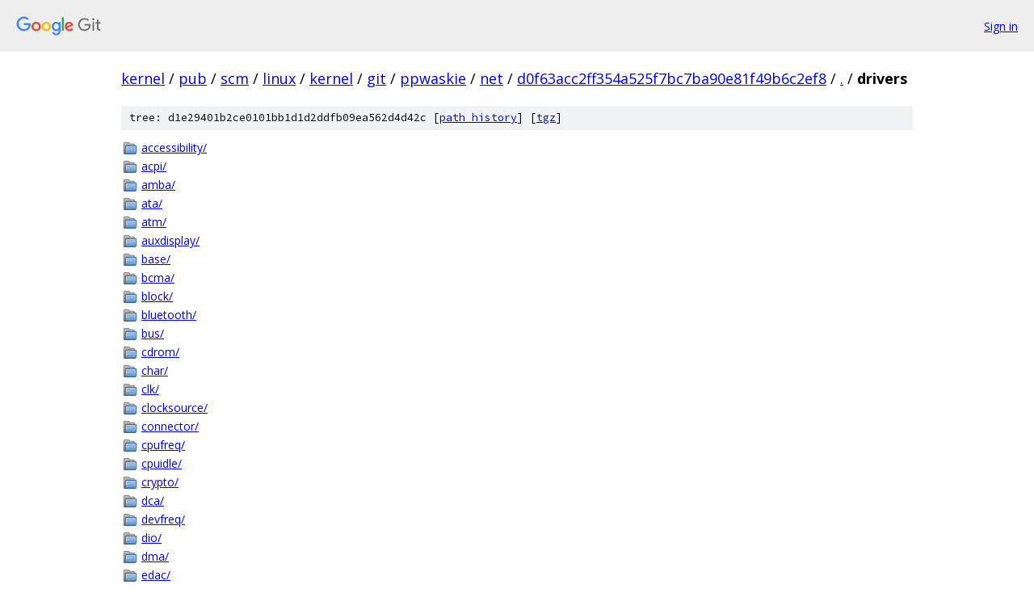

--- FILE ---
content_type: text/html; charset=utf-8
request_url: https://kernel.googlesource.com/pub/scm/linux/kernel/git/ppwaskie/net/+/d0f63acc2ff354a525f7bc7ba90e81f49b6c2ef8/drivers/
body_size: 1905
content:
<!DOCTYPE html><html lang="en"><head><meta charset="utf-8"><meta name="viewport" content="width=device-width, initial-scale=1"><title>drivers - pub/scm/linux/kernel/git/ppwaskie/net - Git at Google</title><link rel="stylesheet" type="text/css" href="/+static/base.css"><!-- default customHeadTagPart --></head><body class="Site"><header class="Site-header"><div class="Header"><a class="Header-image" href="/"><img src="//www.gstatic.com/images/branding/lockups/2x/lockup_git_color_108x24dp.png" width="108" height="24" alt="Google Git"></a><div class="Header-menu"> <a class="Header-menuItem" href="https://accounts.google.com/AccountChooser?faa=1&amp;continue=https://kernel.googlesource.com/login/pub/scm/linux/kernel/git/ppwaskie/net/%2B/d0f63acc2ff354a525f7bc7ba90e81f49b6c2ef8/drivers">Sign in</a> </div></div></header><div class="Site-content"><div class="Container "><div class="Breadcrumbs"><a class="Breadcrumbs-crumb" href="/?format=HTML">kernel</a> / <a class="Breadcrumbs-crumb" href="/pub/">pub</a> / <a class="Breadcrumbs-crumb" href="/pub/scm/">scm</a> / <a class="Breadcrumbs-crumb" href="/pub/scm/linux/">linux</a> / <a class="Breadcrumbs-crumb" href="/pub/scm/linux/kernel/">kernel</a> / <a class="Breadcrumbs-crumb" href="/pub/scm/linux/kernel/git/">git</a> / <a class="Breadcrumbs-crumb" href="/pub/scm/linux/kernel/git/ppwaskie/">ppwaskie</a> / <a class="Breadcrumbs-crumb" href="/pub/scm/linux/kernel/git/ppwaskie/net/">net</a> / <a class="Breadcrumbs-crumb" href="/pub/scm/linux/kernel/git/ppwaskie/net/+/d0f63acc2ff354a525f7bc7ba90e81f49b6c2ef8">d0f63acc2ff354a525f7bc7ba90e81f49b6c2ef8</a> / <a class="Breadcrumbs-crumb" href="/pub/scm/linux/kernel/git/ppwaskie/net/+/d0f63acc2ff354a525f7bc7ba90e81f49b6c2ef8/">.</a> / <span class="Breadcrumbs-crumb">drivers</span></div><div class="TreeDetail"><div class="u-sha1 u-monospace TreeDetail-sha1">tree: d1e29401b2ce0101bb1d1d2ddfb09ea562d4d42c [<a href="/pub/scm/linux/kernel/git/ppwaskie/net/+log/d0f63acc2ff354a525f7bc7ba90e81f49b6c2ef8/drivers">path history</a>] <span>[<a href="/pub/scm/linux/kernel/git/ppwaskie/net/+archive/d0f63acc2ff354a525f7bc7ba90e81f49b6c2ef8/drivers.tar.gz">tgz</a>]</span></div><ol class="FileList"><li class="FileList-item FileList-item--gitTree" title="Tree - accessibility/"><a class="FileList-itemLink" href="/pub/scm/linux/kernel/git/ppwaskie/net/+/d0f63acc2ff354a525f7bc7ba90e81f49b6c2ef8/drivers/accessibility/">accessibility/</a></li><li class="FileList-item FileList-item--gitTree" title="Tree - acpi/"><a class="FileList-itemLink" href="/pub/scm/linux/kernel/git/ppwaskie/net/+/d0f63acc2ff354a525f7bc7ba90e81f49b6c2ef8/drivers/acpi/">acpi/</a></li><li class="FileList-item FileList-item--gitTree" title="Tree - amba/"><a class="FileList-itemLink" href="/pub/scm/linux/kernel/git/ppwaskie/net/+/d0f63acc2ff354a525f7bc7ba90e81f49b6c2ef8/drivers/amba/">amba/</a></li><li class="FileList-item FileList-item--gitTree" title="Tree - ata/"><a class="FileList-itemLink" href="/pub/scm/linux/kernel/git/ppwaskie/net/+/d0f63acc2ff354a525f7bc7ba90e81f49b6c2ef8/drivers/ata/">ata/</a></li><li class="FileList-item FileList-item--gitTree" title="Tree - atm/"><a class="FileList-itemLink" href="/pub/scm/linux/kernel/git/ppwaskie/net/+/d0f63acc2ff354a525f7bc7ba90e81f49b6c2ef8/drivers/atm/">atm/</a></li><li class="FileList-item FileList-item--gitTree" title="Tree - auxdisplay/"><a class="FileList-itemLink" href="/pub/scm/linux/kernel/git/ppwaskie/net/+/d0f63acc2ff354a525f7bc7ba90e81f49b6c2ef8/drivers/auxdisplay/">auxdisplay/</a></li><li class="FileList-item FileList-item--gitTree" title="Tree - base/"><a class="FileList-itemLink" href="/pub/scm/linux/kernel/git/ppwaskie/net/+/d0f63acc2ff354a525f7bc7ba90e81f49b6c2ef8/drivers/base/">base/</a></li><li class="FileList-item FileList-item--gitTree" title="Tree - bcma/"><a class="FileList-itemLink" href="/pub/scm/linux/kernel/git/ppwaskie/net/+/d0f63acc2ff354a525f7bc7ba90e81f49b6c2ef8/drivers/bcma/">bcma/</a></li><li class="FileList-item FileList-item--gitTree" title="Tree - block/"><a class="FileList-itemLink" href="/pub/scm/linux/kernel/git/ppwaskie/net/+/d0f63acc2ff354a525f7bc7ba90e81f49b6c2ef8/drivers/block/">block/</a></li><li class="FileList-item FileList-item--gitTree" title="Tree - bluetooth/"><a class="FileList-itemLink" href="/pub/scm/linux/kernel/git/ppwaskie/net/+/d0f63acc2ff354a525f7bc7ba90e81f49b6c2ef8/drivers/bluetooth/">bluetooth/</a></li><li class="FileList-item FileList-item--gitTree" title="Tree - bus/"><a class="FileList-itemLink" href="/pub/scm/linux/kernel/git/ppwaskie/net/+/d0f63acc2ff354a525f7bc7ba90e81f49b6c2ef8/drivers/bus/">bus/</a></li><li class="FileList-item FileList-item--gitTree" title="Tree - cdrom/"><a class="FileList-itemLink" href="/pub/scm/linux/kernel/git/ppwaskie/net/+/d0f63acc2ff354a525f7bc7ba90e81f49b6c2ef8/drivers/cdrom/">cdrom/</a></li><li class="FileList-item FileList-item--gitTree" title="Tree - char/"><a class="FileList-itemLink" href="/pub/scm/linux/kernel/git/ppwaskie/net/+/d0f63acc2ff354a525f7bc7ba90e81f49b6c2ef8/drivers/char/">char/</a></li><li class="FileList-item FileList-item--gitTree" title="Tree - clk/"><a class="FileList-itemLink" href="/pub/scm/linux/kernel/git/ppwaskie/net/+/d0f63acc2ff354a525f7bc7ba90e81f49b6c2ef8/drivers/clk/">clk/</a></li><li class="FileList-item FileList-item--gitTree" title="Tree - clocksource/"><a class="FileList-itemLink" href="/pub/scm/linux/kernel/git/ppwaskie/net/+/d0f63acc2ff354a525f7bc7ba90e81f49b6c2ef8/drivers/clocksource/">clocksource/</a></li><li class="FileList-item FileList-item--gitTree" title="Tree - connector/"><a class="FileList-itemLink" href="/pub/scm/linux/kernel/git/ppwaskie/net/+/d0f63acc2ff354a525f7bc7ba90e81f49b6c2ef8/drivers/connector/">connector/</a></li><li class="FileList-item FileList-item--gitTree" title="Tree - cpufreq/"><a class="FileList-itemLink" href="/pub/scm/linux/kernel/git/ppwaskie/net/+/d0f63acc2ff354a525f7bc7ba90e81f49b6c2ef8/drivers/cpufreq/">cpufreq/</a></li><li class="FileList-item FileList-item--gitTree" title="Tree - cpuidle/"><a class="FileList-itemLink" href="/pub/scm/linux/kernel/git/ppwaskie/net/+/d0f63acc2ff354a525f7bc7ba90e81f49b6c2ef8/drivers/cpuidle/">cpuidle/</a></li><li class="FileList-item FileList-item--gitTree" title="Tree - crypto/"><a class="FileList-itemLink" href="/pub/scm/linux/kernel/git/ppwaskie/net/+/d0f63acc2ff354a525f7bc7ba90e81f49b6c2ef8/drivers/crypto/">crypto/</a></li><li class="FileList-item FileList-item--gitTree" title="Tree - dca/"><a class="FileList-itemLink" href="/pub/scm/linux/kernel/git/ppwaskie/net/+/d0f63acc2ff354a525f7bc7ba90e81f49b6c2ef8/drivers/dca/">dca/</a></li><li class="FileList-item FileList-item--gitTree" title="Tree - devfreq/"><a class="FileList-itemLink" href="/pub/scm/linux/kernel/git/ppwaskie/net/+/d0f63acc2ff354a525f7bc7ba90e81f49b6c2ef8/drivers/devfreq/">devfreq/</a></li><li class="FileList-item FileList-item--gitTree" title="Tree - dio/"><a class="FileList-itemLink" href="/pub/scm/linux/kernel/git/ppwaskie/net/+/d0f63acc2ff354a525f7bc7ba90e81f49b6c2ef8/drivers/dio/">dio/</a></li><li class="FileList-item FileList-item--gitTree" title="Tree - dma/"><a class="FileList-itemLink" href="/pub/scm/linux/kernel/git/ppwaskie/net/+/d0f63acc2ff354a525f7bc7ba90e81f49b6c2ef8/drivers/dma/">dma/</a></li><li class="FileList-item FileList-item--gitTree" title="Tree - edac/"><a class="FileList-itemLink" href="/pub/scm/linux/kernel/git/ppwaskie/net/+/d0f63acc2ff354a525f7bc7ba90e81f49b6c2ef8/drivers/edac/">edac/</a></li><li class="FileList-item FileList-item--gitTree" title="Tree - eisa/"><a class="FileList-itemLink" href="/pub/scm/linux/kernel/git/ppwaskie/net/+/d0f63acc2ff354a525f7bc7ba90e81f49b6c2ef8/drivers/eisa/">eisa/</a></li><li class="FileList-item FileList-item--gitTree" title="Tree - extcon/"><a class="FileList-itemLink" href="/pub/scm/linux/kernel/git/ppwaskie/net/+/d0f63acc2ff354a525f7bc7ba90e81f49b6c2ef8/drivers/extcon/">extcon/</a></li><li class="FileList-item FileList-item--gitTree" title="Tree - firewire/"><a class="FileList-itemLink" href="/pub/scm/linux/kernel/git/ppwaskie/net/+/d0f63acc2ff354a525f7bc7ba90e81f49b6c2ef8/drivers/firewire/">firewire/</a></li><li class="FileList-item FileList-item--gitTree" title="Tree - firmware/"><a class="FileList-itemLink" href="/pub/scm/linux/kernel/git/ppwaskie/net/+/d0f63acc2ff354a525f7bc7ba90e81f49b6c2ef8/drivers/firmware/">firmware/</a></li><li class="FileList-item FileList-item--gitTree" title="Tree - gpio/"><a class="FileList-itemLink" href="/pub/scm/linux/kernel/git/ppwaskie/net/+/d0f63acc2ff354a525f7bc7ba90e81f49b6c2ef8/drivers/gpio/">gpio/</a></li><li class="FileList-item FileList-item--gitTree" title="Tree - gpu/"><a class="FileList-itemLink" href="/pub/scm/linux/kernel/git/ppwaskie/net/+/d0f63acc2ff354a525f7bc7ba90e81f49b6c2ef8/drivers/gpu/">gpu/</a></li><li class="FileList-item FileList-item--gitTree" title="Tree - hid/"><a class="FileList-itemLink" href="/pub/scm/linux/kernel/git/ppwaskie/net/+/d0f63acc2ff354a525f7bc7ba90e81f49b6c2ef8/drivers/hid/">hid/</a></li><li class="FileList-item FileList-item--gitTree" title="Tree - hsi/"><a class="FileList-itemLink" href="/pub/scm/linux/kernel/git/ppwaskie/net/+/d0f63acc2ff354a525f7bc7ba90e81f49b6c2ef8/drivers/hsi/">hsi/</a></li><li class="FileList-item FileList-item--gitTree" title="Tree - hv/"><a class="FileList-itemLink" href="/pub/scm/linux/kernel/git/ppwaskie/net/+/d0f63acc2ff354a525f7bc7ba90e81f49b6c2ef8/drivers/hv/">hv/</a></li><li class="FileList-item FileList-item--gitTree" title="Tree - hwmon/"><a class="FileList-itemLink" href="/pub/scm/linux/kernel/git/ppwaskie/net/+/d0f63acc2ff354a525f7bc7ba90e81f49b6c2ef8/drivers/hwmon/">hwmon/</a></li><li class="FileList-item FileList-item--gitTree" title="Tree - hwspinlock/"><a class="FileList-itemLink" href="/pub/scm/linux/kernel/git/ppwaskie/net/+/d0f63acc2ff354a525f7bc7ba90e81f49b6c2ef8/drivers/hwspinlock/">hwspinlock/</a></li><li class="FileList-item FileList-item--gitTree" title="Tree - i2c/"><a class="FileList-itemLink" href="/pub/scm/linux/kernel/git/ppwaskie/net/+/d0f63acc2ff354a525f7bc7ba90e81f49b6c2ef8/drivers/i2c/">i2c/</a></li><li class="FileList-item FileList-item--gitTree" title="Tree - ide/"><a class="FileList-itemLink" href="/pub/scm/linux/kernel/git/ppwaskie/net/+/d0f63acc2ff354a525f7bc7ba90e81f49b6c2ef8/drivers/ide/">ide/</a></li><li class="FileList-item FileList-item--gitTree" title="Tree - idle/"><a class="FileList-itemLink" href="/pub/scm/linux/kernel/git/ppwaskie/net/+/d0f63acc2ff354a525f7bc7ba90e81f49b6c2ef8/drivers/idle/">idle/</a></li><li class="FileList-item FileList-item--gitTree" title="Tree - iio/"><a class="FileList-itemLink" href="/pub/scm/linux/kernel/git/ppwaskie/net/+/d0f63acc2ff354a525f7bc7ba90e81f49b6c2ef8/drivers/iio/">iio/</a></li><li class="FileList-item FileList-item--gitTree" title="Tree - infiniband/"><a class="FileList-itemLink" href="/pub/scm/linux/kernel/git/ppwaskie/net/+/d0f63acc2ff354a525f7bc7ba90e81f49b6c2ef8/drivers/infiniband/">infiniband/</a></li><li class="FileList-item FileList-item--gitTree" title="Tree - input/"><a class="FileList-itemLink" href="/pub/scm/linux/kernel/git/ppwaskie/net/+/d0f63acc2ff354a525f7bc7ba90e81f49b6c2ef8/drivers/input/">input/</a></li><li class="FileList-item FileList-item--gitTree" title="Tree - iommu/"><a class="FileList-itemLink" href="/pub/scm/linux/kernel/git/ppwaskie/net/+/d0f63acc2ff354a525f7bc7ba90e81f49b6c2ef8/drivers/iommu/">iommu/</a></li><li class="FileList-item FileList-item--gitTree" title="Tree - ipack/"><a class="FileList-itemLink" href="/pub/scm/linux/kernel/git/ppwaskie/net/+/d0f63acc2ff354a525f7bc7ba90e81f49b6c2ef8/drivers/ipack/">ipack/</a></li><li class="FileList-item FileList-item--gitTree" title="Tree - irqchip/"><a class="FileList-itemLink" href="/pub/scm/linux/kernel/git/ppwaskie/net/+/d0f63acc2ff354a525f7bc7ba90e81f49b6c2ef8/drivers/irqchip/">irqchip/</a></li><li class="FileList-item FileList-item--gitTree" title="Tree - isdn/"><a class="FileList-itemLink" href="/pub/scm/linux/kernel/git/ppwaskie/net/+/d0f63acc2ff354a525f7bc7ba90e81f49b6c2ef8/drivers/isdn/">isdn/</a></li><li class="FileList-item FileList-item--gitTree" title="Tree - leds/"><a class="FileList-itemLink" href="/pub/scm/linux/kernel/git/ppwaskie/net/+/d0f63acc2ff354a525f7bc7ba90e81f49b6c2ef8/drivers/leds/">leds/</a></li><li class="FileList-item FileList-item--gitTree" title="Tree - lguest/"><a class="FileList-itemLink" href="/pub/scm/linux/kernel/git/ppwaskie/net/+/d0f63acc2ff354a525f7bc7ba90e81f49b6c2ef8/drivers/lguest/">lguest/</a></li><li class="FileList-item FileList-item--gitTree" title="Tree - macintosh/"><a class="FileList-itemLink" href="/pub/scm/linux/kernel/git/ppwaskie/net/+/d0f63acc2ff354a525f7bc7ba90e81f49b6c2ef8/drivers/macintosh/">macintosh/</a></li><li class="FileList-item FileList-item--gitTree" title="Tree - mailbox/"><a class="FileList-itemLink" href="/pub/scm/linux/kernel/git/ppwaskie/net/+/d0f63acc2ff354a525f7bc7ba90e81f49b6c2ef8/drivers/mailbox/">mailbox/</a></li><li class="FileList-item FileList-item--gitTree" title="Tree - md/"><a class="FileList-itemLink" href="/pub/scm/linux/kernel/git/ppwaskie/net/+/d0f63acc2ff354a525f7bc7ba90e81f49b6c2ef8/drivers/md/">md/</a></li><li class="FileList-item FileList-item--gitTree" title="Tree - media/"><a class="FileList-itemLink" href="/pub/scm/linux/kernel/git/ppwaskie/net/+/d0f63acc2ff354a525f7bc7ba90e81f49b6c2ef8/drivers/media/">media/</a></li><li class="FileList-item FileList-item--gitTree" title="Tree - memory/"><a class="FileList-itemLink" href="/pub/scm/linux/kernel/git/ppwaskie/net/+/d0f63acc2ff354a525f7bc7ba90e81f49b6c2ef8/drivers/memory/">memory/</a></li><li class="FileList-item FileList-item--gitTree" title="Tree - memstick/"><a class="FileList-itemLink" href="/pub/scm/linux/kernel/git/ppwaskie/net/+/d0f63acc2ff354a525f7bc7ba90e81f49b6c2ef8/drivers/memstick/">memstick/</a></li><li class="FileList-item FileList-item--gitTree" title="Tree - message/"><a class="FileList-itemLink" href="/pub/scm/linux/kernel/git/ppwaskie/net/+/d0f63acc2ff354a525f7bc7ba90e81f49b6c2ef8/drivers/message/">message/</a></li><li class="FileList-item FileList-item--gitTree" title="Tree - mfd/"><a class="FileList-itemLink" href="/pub/scm/linux/kernel/git/ppwaskie/net/+/d0f63acc2ff354a525f7bc7ba90e81f49b6c2ef8/drivers/mfd/">mfd/</a></li><li class="FileList-item FileList-item--gitTree" title="Tree - misc/"><a class="FileList-itemLink" href="/pub/scm/linux/kernel/git/ppwaskie/net/+/d0f63acc2ff354a525f7bc7ba90e81f49b6c2ef8/drivers/misc/">misc/</a></li><li class="FileList-item FileList-item--gitTree" title="Tree - mmc/"><a class="FileList-itemLink" href="/pub/scm/linux/kernel/git/ppwaskie/net/+/d0f63acc2ff354a525f7bc7ba90e81f49b6c2ef8/drivers/mmc/">mmc/</a></li><li class="FileList-item FileList-item--gitTree" title="Tree - mtd/"><a class="FileList-itemLink" href="/pub/scm/linux/kernel/git/ppwaskie/net/+/d0f63acc2ff354a525f7bc7ba90e81f49b6c2ef8/drivers/mtd/">mtd/</a></li><li class="FileList-item FileList-item--gitTree" title="Tree - net/"><a class="FileList-itemLink" href="/pub/scm/linux/kernel/git/ppwaskie/net/+/d0f63acc2ff354a525f7bc7ba90e81f49b6c2ef8/drivers/net/">net/</a></li><li class="FileList-item FileList-item--gitTree" title="Tree - nfc/"><a class="FileList-itemLink" href="/pub/scm/linux/kernel/git/ppwaskie/net/+/d0f63acc2ff354a525f7bc7ba90e81f49b6c2ef8/drivers/nfc/">nfc/</a></li><li class="FileList-item FileList-item--gitTree" title="Tree - ntb/"><a class="FileList-itemLink" href="/pub/scm/linux/kernel/git/ppwaskie/net/+/d0f63acc2ff354a525f7bc7ba90e81f49b6c2ef8/drivers/ntb/">ntb/</a></li><li class="FileList-item FileList-item--gitTree" title="Tree - nubus/"><a class="FileList-itemLink" href="/pub/scm/linux/kernel/git/ppwaskie/net/+/d0f63acc2ff354a525f7bc7ba90e81f49b6c2ef8/drivers/nubus/">nubus/</a></li><li class="FileList-item FileList-item--gitTree" title="Tree - of/"><a class="FileList-itemLink" href="/pub/scm/linux/kernel/git/ppwaskie/net/+/d0f63acc2ff354a525f7bc7ba90e81f49b6c2ef8/drivers/of/">of/</a></li><li class="FileList-item FileList-item--gitTree" title="Tree - oprofile/"><a class="FileList-itemLink" href="/pub/scm/linux/kernel/git/ppwaskie/net/+/d0f63acc2ff354a525f7bc7ba90e81f49b6c2ef8/drivers/oprofile/">oprofile/</a></li><li class="FileList-item FileList-item--gitTree" title="Tree - parisc/"><a class="FileList-itemLink" href="/pub/scm/linux/kernel/git/ppwaskie/net/+/d0f63acc2ff354a525f7bc7ba90e81f49b6c2ef8/drivers/parisc/">parisc/</a></li><li class="FileList-item FileList-item--gitTree" title="Tree - parport/"><a class="FileList-itemLink" href="/pub/scm/linux/kernel/git/ppwaskie/net/+/d0f63acc2ff354a525f7bc7ba90e81f49b6c2ef8/drivers/parport/">parport/</a></li><li class="FileList-item FileList-item--gitTree" title="Tree - pci/"><a class="FileList-itemLink" href="/pub/scm/linux/kernel/git/ppwaskie/net/+/d0f63acc2ff354a525f7bc7ba90e81f49b6c2ef8/drivers/pci/">pci/</a></li><li class="FileList-item FileList-item--gitTree" title="Tree - pcmcia/"><a class="FileList-itemLink" href="/pub/scm/linux/kernel/git/ppwaskie/net/+/d0f63acc2ff354a525f7bc7ba90e81f49b6c2ef8/drivers/pcmcia/">pcmcia/</a></li><li class="FileList-item FileList-item--gitTree" title="Tree - pinctrl/"><a class="FileList-itemLink" href="/pub/scm/linux/kernel/git/ppwaskie/net/+/d0f63acc2ff354a525f7bc7ba90e81f49b6c2ef8/drivers/pinctrl/">pinctrl/</a></li><li class="FileList-item FileList-item--gitTree" title="Tree - platform/"><a class="FileList-itemLink" href="/pub/scm/linux/kernel/git/ppwaskie/net/+/d0f63acc2ff354a525f7bc7ba90e81f49b6c2ef8/drivers/platform/">platform/</a></li><li class="FileList-item FileList-item--gitTree" title="Tree - pnp/"><a class="FileList-itemLink" href="/pub/scm/linux/kernel/git/ppwaskie/net/+/d0f63acc2ff354a525f7bc7ba90e81f49b6c2ef8/drivers/pnp/">pnp/</a></li><li class="FileList-item FileList-item--gitTree" title="Tree - power/"><a class="FileList-itemLink" href="/pub/scm/linux/kernel/git/ppwaskie/net/+/d0f63acc2ff354a525f7bc7ba90e81f49b6c2ef8/drivers/power/">power/</a></li><li class="FileList-item FileList-item--gitTree" title="Tree - pps/"><a class="FileList-itemLink" href="/pub/scm/linux/kernel/git/ppwaskie/net/+/d0f63acc2ff354a525f7bc7ba90e81f49b6c2ef8/drivers/pps/">pps/</a></li><li class="FileList-item FileList-item--gitTree" title="Tree - ps3/"><a class="FileList-itemLink" href="/pub/scm/linux/kernel/git/ppwaskie/net/+/d0f63acc2ff354a525f7bc7ba90e81f49b6c2ef8/drivers/ps3/">ps3/</a></li><li class="FileList-item FileList-item--gitTree" title="Tree - ptp/"><a class="FileList-itemLink" href="/pub/scm/linux/kernel/git/ppwaskie/net/+/d0f63acc2ff354a525f7bc7ba90e81f49b6c2ef8/drivers/ptp/">ptp/</a></li><li class="FileList-item FileList-item--gitTree" title="Tree - pwm/"><a class="FileList-itemLink" href="/pub/scm/linux/kernel/git/ppwaskie/net/+/d0f63acc2ff354a525f7bc7ba90e81f49b6c2ef8/drivers/pwm/">pwm/</a></li><li class="FileList-item FileList-item--gitTree" title="Tree - rapidio/"><a class="FileList-itemLink" href="/pub/scm/linux/kernel/git/ppwaskie/net/+/d0f63acc2ff354a525f7bc7ba90e81f49b6c2ef8/drivers/rapidio/">rapidio/</a></li><li class="FileList-item FileList-item--gitTree" title="Tree - regulator/"><a class="FileList-itemLink" href="/pub/scm/linux/kernel/git/ppwaskie/net/+/d0f63acc2ff354a525f7bc7ba90e81f49b6c2ef8/drivers/regulator/">regulator/</a></li><li class="FileList-item FileList-item--gitTree" title="Tree - remoteproc/"><a class="FileList-itemLink" href="/pub/scm/linux/kernel/git/ppwaskie/net/+/d0f63acc2ff354a525f7bc7ba90e81f49b6c2ef8/drivers/remoteproc/">remoteproc/</a></li><li class="FileList-item FileList-item--gitTree" title="Tree - rpmsg/"><a class="FileList-itemLink" href="/pub/scm/linux/kernel/git/ppwaskie/net/+/d0f63acc2ff354a525f7bc7ba90e81f49b6c2ef8/drivers/rpmsg/">rpmsg/</a></li><li class="FileList-item FileList-item--gitTree" title="Tree - rtc/"><a class="FileList-itemLink" href="/pub/scm/linux/kernel/git/ppwaskie/net/+/d0f63acc2ff354a525f7bc7ba90e81f49b6c2ef8/drivers/rtc/">rtc/</a></li><li class="FileList-item FileList-item--gitTree" title="Tree - s390/"><a class="FileList-itemLink" href="/pub/scm/linux/kernel/git/ppwaskie/net/+/d0f63acc2ff354a525f7bc7ba90e81f49b6c2ef8/drivers/s390/">s390/</a></li><li class="FileList-item FileList-item--gitTree" title="Tree - sbus/"><a class="FileList-itemLink" href="/pub/scm/linux/kernel/git/ppwaskie/net/+/d0f63acc2ff354a525f7bc7ba90e81f49b6c2ef8/drivers/sbus/">sbus/</a></li><li class="FileList-item FileList-item--gitTree" title="Tree - scsi/"><a class="FileList-itemLink" href="/pub/scm/linux/kernel/git/ppwaskie/net/+/d0f63acc2ff354a525f7bc7ba90e81f49b6c2ef8/drivers/scsi/">scsi/</a></li><li class="FileList-item FileList-item--gitTree" title="Tree - sfi/"><a class="FileList-itemLink" href="/pub/scm/linux/kernel/git/ppwaskie/net/+/d0f63acc2ff354a525f7bc7ba90e81f49b6c2ef8/drivers/sfi/">sfi/</a></li><li class="FileList-item FileList-item--gitTree" title="Tree - sh/"><a class="FileList-itemLink" href="/pub/scm/linux/kernel/git/ppwaskie/net/+/d0f63acc2ff354a525f7bc7ba90e81f49b6c2ef8/drivers/sh/">sh/</a></li><li class="FileList-item FileList-item--gitTree" title="Tree - sn/"><a class="FileList-itemLink" href="/pub/scm/linux/kernel/git/ppwaskie/net/+/d0f63acc2ff354a525f7bc7ba90e81f49b6c2ef8/drivers/sn/">sn/</a></li><li class="FileList-item FileList-item--gitTree" title="Tree - spi/"><a class="FileList-itemLink" href="/pub/scm/linux/kernel/git/ppwaskie/net/+/d0f63acc2ff354a525f7bc7ba90e81f49b6c2ef8/drivers/spi/">spi/</a></li><li class="FileList-item FileList-item--gitTree" title="Tree - ssb/"><a class="FileList-itemLink" href="/pub/scm/linux/kernel/git/ppwaskie/net/+/d0f63acc2ff354a525f7bc7ba90e81f49b6c2ef8/drivers/ssb/">ssb/</a></li><li class="FileList-item FileList-item--gitTree" title="Tree - staging/"><a class="FileList-itemLink" href="/pub/scm/linux/kernel/git/ppwaskie/net/+/d0f63acc2ff354a525f7bc7ba90e81f49b6c2ef8/drivers/staging/">staging/</a></li><li class="FileList-item FileList-item--gitTree" title="Tree - target/"><a class="FileList-itemLink" href="/pub/scm/linux/kernel/git/ppwaskie/net/+/d0f63acc2ff354a525f7bc7ba90e81f49b6c2ef8/drivers/target/">target/</a></li><li class="FileList-item FileList-item--gitTree" title="Tree - tc/"><a class="FileList-itemLink" href="/pub/scm/linux/kernel/git/ppwaskie/net/+/d0f63acc2ff354a525f7bc7ba90e81f49b6c2ef8/drivers/tc/">tc/</a></li><li class="FileList-item FileList-item--gitTree" title="Tree - thermal/"><a class="FileList-itemLink" href="/pub/scm/linux/kernel/git/ppwaskie/net/+/d0f63acc2ff354a525f7bc7ba90e81f49b6c2ef8/drivers/thermal/">thermal/</a></li><li class="FileList-item FileList-item--gitTree" title="Tree - tty/"><a class="FileList-itemLink" href="/pub/scm/linux/kernel/git/ppwaskie/net/+/d0f63acc2ff354a525f7bc7ba90e81f49b6c2ef8/drivers/tty/">tty/</a></li><li class="FileList-item FileList-item--gitTree" title="Tree - uio/"><a class="FileList-itemLink" href="/pub/scm/linux/kernel/git/ppwaskie/net/+/d0f63acc2ff354a525f7bc7ba90e81f49b6c2ef8/drivers/uio/">uio/</a></li><li class="FileList-item FileList-item--gitTree" title="Tree - usb/"><a class="FileList-itemLink" href="/pub/scm/linux/kernel/git/ppwaskie/net/+/d0f63acc2ff354a525f7bc7ba90e81f49b6c2ef8/drivers/usb/">usb/</a></li><li class="FileList-item FileList-item--gitTree" title="Tree - uwb/"><a class="FileList-itemLink" href="/pub/scm/linux/kernel/git/ppwaskie/net/+/d0f63acc2ff354a525f7bc7ba90e81f49b6c2ef8/drivers/uwb/">uwb/</a></li><li class="FileList-item FileList-item--gitTree" title="Tree - vfio/"><a class="FileList-itemLink" href="/pub/scm/linux/kernel/git/ppwaskie/net/+/d0f63acc2ff354a525f7bc7ba90e81f49b6c2ef8/drivers/vfio/">vfio/</a></li><li class="FileList-item FileList-item--gitTree" title="Tree - vhost/"><a class="FileList-itemLink" href="/pub/scm/linux/kernel/git/ppwaskie/net/+/d0f63acc2ff354a525f7bc7ba90e81f49b6c2ef8/drivers/vhost/">vhost/</a></li><li class="FileList-item FileList-item--gitTree" title="Tree - video/"><a class="FileList-itemLink" href="/pub/scm/linux/kernel/git/ppwaskie/net/+/d0f63acc2ff354a525f7bc7ba90e81f49b6c2ef8/drivers/video/">video/</a></li><li class="FileList-item FileList-item--gitTree" title="Tree - virt/"><a class="FileList-itemLink" href="/pub/scm/linux/kernel/git/ppwaskie/net/+/d0f63acc2ff354a525f7bc7ba90e81f49b6c2ef8/drivers/virt/">virt/</a></li><li class="FileList-item FileList-item--gitTree" title="Tree - virtio/"><a class="FileList-itemLink" href="/pub/scm/linux/kernel/git/ppwaskie/net/+/d0f63acc2ff354a525f7bc7ba90e81f49b6c2ef8/drivers/virtio/">virtio/</a></li><li class="FileList-item FileList-item--gitTree" title="Tree - vlynq/"><a class="FileList-itemLink" href="/pub/scm/linux/kernel/git/ppwaskie/net/+/d0f63acc2ff354a525f7bc7ba90e81f49b6c2ef8/drivers/vlynq/">vlynq/</a></li><li class="FileList-item FileList-item--gitTree" title="Tree - vme/"><a class="FileList-itemLink" href="/pub/scm/linux/kernel/git/ppwaskie/net/+/d0f63acc2ff354a525f7bc7ba90e81f49b6c2ef8/drivers/vme/">vme/</a></li><li class="FileList-item FileList-item--gitTree" title="Tree - w1/"><a class="FileList-itemLink" href="/pub/scm/linux/kernel/git/ppwaskie/net/+/d0f63acc2ff354a525f7bc7ba90e81f49b6c2ef8/drivers/w1/">w1/</a></li><li class="FileList-item FileList-item--gitTree" title="Tree - watchdog/"><a class="FileList-itemLink" href="/pub/scm/linux/kernel/git/ppwaskie/net/+/d0f63acc2ff354a525f7bc7ba90e81f49b6c2ef8/drivers/watchdog/">watchdog/</a></li><li class="FileList-item FileList-item--gitTree" title="Tree - xen/"><a class="FileList-itemLink" href="/pub/scm/linux/kernel/git/ppwaskie/net/+/d0f63acc2ff354a525f7bc7ba90e81f49b6c2ef8/drivers/xen/">xen/</a></li><li class="FileList-item FileList-item--gitTree" title="Tree - zorro/"><a class="FileList-itemLink" href="/pub/scm/linux/kernel/git/ppwaskie/net/+/d0f63acc2ff354a525f7bc7ba90e81f49b6c2ef8/drivers/zorro/">zorro/</a></li><li class="FileList-item FileList-item--regularFile" title="Regular file - Kconfig"><a class="FileList-itemLink" href="/pub/scm/linux/kernel/git/ppwaskie/net/+/d0f63acc2ff354a525f7bc7ba90e81f49b6c2ef8/drivers/Kconfig">Kconfig</a></li><li class="FileList-item FileList-item--regularFile" title="Regular file - Makefile"><a class="FileList-itemLink" href="/pub/scm/linux/kernel/git/ppwaskie/net/+/d0f63acc2ff354a525f7bc7ba90e81f49b6c2ef8/drivers/Makefile">Makefile</a></li></ol></div></div> <!-- Container --></div> <!-- Site-content --><footer class="Site-footer"><div class="Footer"><span class="Footer-poweredBy">Powered by <a href="https://gerrit.googlesource.com/gitiles/">Gitiles</a>| <a href="https://policies.google.com/privacy">Privacy</a>| <a href="https://policies.google.com/terms">Terms</a></span><span class="Footer-formats"><a class="u-monospace Footer-formatsItem" href="?format=TEXT">txt</a> <a class="u-monospace Footer-formatsItem" href="?format=JSON">json</a></span></div></footer></body></html>